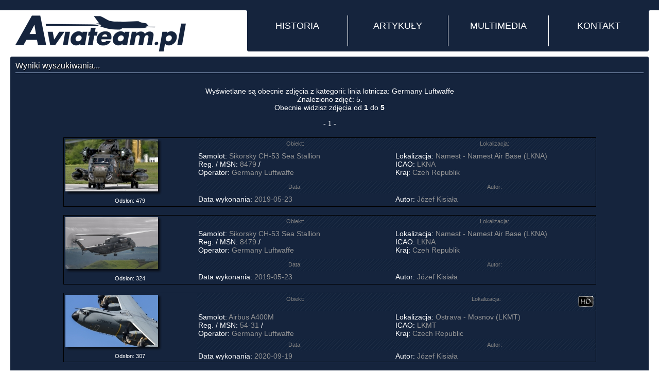

--- FILE ---
content_type: text/html
request_url: http://galeria.aviateam.pl/photos.php?stp=true&t_arl=Germany%20Luftwaffe
body_size: 3937
content:
<!DOCTYPE html PUBLIC "-//W3C//DTD XHTML 1.0 Transitional//EN"
    "http://www.w3.org/TR/xhtml1/DTD/xhtml1-transitional.dtd">
<html xmlns="http://www.w3.org/1999/xhtml">
	<head>
		<meta name="Description" content="Profesjonalny portal lotniczy prezentujący najnowsze wieści ze świata lotniczego a także historyczne wydarzenia związane z lotnictwem." />
		<meta name="Keywords" content="gry, on-line, lotnicze, symulator, symulatory, aviateam,mig,migi,śmiglowce,helikoptery,marynarka,lotnictwo,wydawnictwo,fotografia lotnicza,spotting, wojsko, militaria, epgd, epmb, epok, epce,gdańsk,trójmiasto,gdynia,sopot,pruszcz,malbork,cewice,siemirowice,lębork" />
		<meta name="Author" content="http://aviateam.pl" />
		<meta name="Robots" content="all" />
		<meta http-equiv="Content-Type" content="text/html;charset=utf-8" />
		<meta name="geo.placename" content="Potokowa 28, Gdańsk, Polska" />
		<meta name="geo.position" content="54.362032;18.559231" />
		<meta name="geo.region" content="PL-Pomorskie" />
		<meta name="ICBM" content="54.362032, 18.559231" />
		<title>Aviateam - Wyniki wyszukiwania</title>
		<script type="text/javascript" src="http://ajax.googleapis.com/ajax/libs/jquery/1.4.2/jquery.min.js" ></script>
		<script type="text/javascript" src="js/jquery.nmcDropDown.min.js"></script>
		<script type="text/javascript" src="coin-slider.js"></script>
		<link type="text/css" href="/css/new_szablon.css" rel="stylesheet"  media="screen" />
		<link rel="stylesheet" href="coin-slider-styles.css" type="text/css" />
		<link rel="icon" href="favicon.gif" type="image/gif" />
		<link rel="shortcut icon" href="favicon.gif" type="image/gif" />
		<link rel="alternate" type="application/atom+xml" href="http://aviateam.pl/feed/photos/" title="Ostatnie zdjęcia z galerii Aviateam.pl" />

		<script type="text/javascript">
    $(document).ready(function() {
        $('#coin-slider').coinslider({
			width: 545,
			height: 355,
			spw: 6,
			sph: 4
			});
        $('#pano-slider').coinslider({
			width: 545,
			height: 273,
			spw: 6,
			sph: 4
			});
		$('#nav').nmcDropDown({
			show: {
					height: 'show',
					top: '-=10px'
			},
			hide: {
					height: 'hide',
					top: '+=10px'
			}
			});
    });
		</script>
	</head>
	<body id="stronaGlowna" >
		<div id="top">
			<div id="innerTop"><a href="http://galeria.aviateam.pl/" title="Strona główna portalu" id="AviateamLogo"></a>

<ul id="nav">
	<li><a href="">HISTORIA</a>
	  <ul>
	  	  <li><a href="http://aviateam.pl/historie/katastrofy-i-incydenty/" title="Katastrofy i incydenty">Katastrofy i incydenty</a></li>
	  	  <li><a href="http://aviateam.pl/historie/piloci-dla-reszty-swiata/" title="Piloci dla reszty świata">Piloci dla reszty świata</a></li>
	  	  <li><a href="http://aviateam.pl/historie/piloci-polskich-sil-powietrznych/" title="Piloci Polskich Sił Powietrznych">Piloci Polskich Sił Powietrznych</a></li>
	  	  <li><a href="http://aviateam.pl/historie/powojenne-polskie-niebo/" title="Powojenne polskie niebo">Powojenne polskie niebo</a></li>
	  	  <li><a href="http://aviateam.pl/historie/wspomnienia-najlepszych/" title="Wspomnienia najlepszych">Wspomnienia najlepszych</a></li>
	  	  </ul>
	</li>
	<li><a href="#">ARTYKUŁY</a>
	  <ul>
	  	  <li><a href="http://aviateam.pl/artykuly/lotnictwo-cywilne/" title="Lotnictwo cywilne">Lotnictwo cywilne</a></li>
	  	  <li><a href="http://aviateam.pl/artykuly/lotnictwo-wojskowe/" title="Lotnictwo wojskowe">Lotnictwo wojskowe</a></li>
	  	  <li><a href="http://aviateam.pl/artykuly/pozostale-wydarzenia/" title="Pozostałe wydarzenia">Pozostałe wydarzenia</a></li>
	  	  <li><a href="http://aviateam.pl/artykuly/z-podrozy-lotniczych/" title="Z podróży lotniczych">Z podróży lotniczych</a></li>
	  	  </ul>
	</li>
	  <li><a href="">MULTIMEDIA</a>
	  <ul>
		<li><a href="http://aviateam.pl/gry/" title="GRY on-line">GRY on-line</a></li>
	    <li><a href="http://galeria.aviateam.pl" title="Galeria zdjęć">Galeria zdjęć</a></li>
		<li><a href="http://galeria.aviateam.pl/panoramy/" title="Panoramy 360&deg;">Panoramy 360&deg;</a></li>
		<li><a href="http://galeria.aviateam.pl/tours/" title="Wirtualne wycieczki">Wirtualne wycieczki</a></li>
	    <li><a href="http://aviateam.pl/video/" title="Galeria video">Galeria video</a></li>
		<li><a href="http://aviateam.pl/mapa/" title="Interaktywna mapa">Interaktywna mapa</a></li>
	  </ul>
	</li>
	    <li><a href="">KONTAKT</a>
	  <ul>
	    <li><a href="http://aviateam.pl/redakcja/" title="Redakcja Aviateam.pl">Redakcja Aviateam.pl</a></li>
	    <li><a href="http://aviateam.pl/wspolpraca/" title="Współpracownicy Aviateam.pl">Współpracujemy z ...</a></li>
	  </ul>
	</li>
</ul>
</div></div>
<div id="contener">
	<div class="box">
		<h1 class="title">Wyniki wyszukiwania...</h1>
		<table class="photolast" width="100%">
			<tr>
				<td>
			<center>
				<BR>Wyświetlane są obecnie zdjęcia z kategorii: linia lotnicza: Germany Luftwaffe<BR>Znaleziono zdjęć: 5.<BR>Obecnie widzisz zdjęcia od <B>1</B> do <B>5</B><BR>
				<CENTER><FONT FACE="verdana" SIZE="2"><BR>- 1 -</FONT></CENTER>
				</td>
				</tr>
		</table>

									<center><BR><table class="photolast" width=85% align="center"><tr><td>
																	<table class="photosearch" width="100%" align="center" cellspacing="1" cellpadding="1" style="border: 1px solid black"><TR>
											<TD rowspan=4  WIDTH="25%" valign=top>
												<A HREF="/photo/34137" target="_blank"><IMG SRC="/photos/2021-11-28/34137_sm.jpg" border=0 width="180" height="101"  style="width: 180px; height: 101px;"></a><img src="/borders/std_m_right.png" border="0" width="10" height="101" alt="std_m_right.png (351 bytes)" style="width: 10px; height: 101px;"><BR>
												<img src="/borders/std_m_bottom.png" border="0" width="180" height="10" alt="std_m_bottom.png (371 bytes)" style="width: 180px; height: 10px;"><img src="/borders/std_m_bright.png" border="0" width="10" height="10" alt="std_m_bright.png (307 bytes)"style="width: 10p; height: 10px;">
										<BR><center><font style="font-size:11px">Odsłon: 479</center>
								</TD>
								<TD WIDTH="37%" BACKGROUND="/bgs/darker.jpg"><center><font style="font-size:11px; color: gray;">Obiekt:</TD>
								<TD WIDTH="38%" BACKGROUND="/bgs/darker.jpg"><center><font style="font-size:11px; color: gray;">Lokalizacja:</TD>
									</TR>
									<TR>
										<TD>Samolot: <A HREF="http://galeria.aviateam.pl/photos.php?AS=true&aircraft=Sikorsky CH-53 Sea Stallion">Sikorsky CH-53 Sea Stallion</A>&nbsp;<BR>
											Reg. / MSN: <A HREF="http://galeria.aviateam.pl/photos.php?stp=true&t_reg=8479">8479</A> / <A HREF="http://galeria.aviateam.pl/photos.php?stp=true&t_ser="></A>&nbsp;<BR>
											Operator: <A HREF="http://galeria.aviateam.pl/photos.php?stp=true&t_arl=Germany Luftwaffe">Germany Luftwaffe</A><BR>
										</TD>
										<!--
										http://galeria.aviateam.pl/photos.php?AS=true&aircraft=all&airline=all&airport=all&category=all&sort=new&mode=0&sn_what=arp&sn_how=eqals&sn_test=%C5%81apino&submit=Szukaj
										 -->
										<TD>Lokalizacja: <A HREF="http://galeria.aviateam.pl/photos.php?AS=true&sort=new&mode=0&sn_what=arp&sn_how=eqals&sn_test=Namest - Namest Air Base (LKNA)">Namest - Namest Air Base (LKNA)</A>&nbsp;<BR>
											ICAO: <A HREF="http://galeria.aviateam.pl/photos.php?stp=true&t_icao=LKNA">LKNA</A>&nbsp;<BR>
											Kraj: <A HREF="http://galeria.aviateam.pl/photos.php?stp=true&t_ctry=Czeh Republik">Czeh Republik</A><BR></TD>
									</TR>
									<TR>
										<TD BACKGROUND="/bgs/darker.jpg"><center><font style="font-size:11px; color: gray;">Data:</TD>
										<TD BACKGROUND="/bgs/darker.jpg"><center><font style="font-size:11px; color: gray;">Autor:</TD>
											</TR>
											<TR>
												<TD>Data wykonania: <A HREF="http://galeria.aviateam.pl/photos.php?stp=true&t_date=2019-05-23">2019-05-23</A>&nbsp;</TD>
												<TD>
																								Autor: <A HREF="http://galeria.aviateam.pl/photos.php?user_id=47">Józef Kisiała</A>&nbsp;<BR>
																								</TD>
											</TR>
											</table><BR>
																			<table class="photosearch" width="100%" align="center" cellspacing="1" cellpadding="1" style="border: 1px solid black"><TR>
											<TD rowspan=4  WIDTH="25%" valign=top>
												<A HREF="/photo/34136" target="_blank"><IMG SRC="/photos/2021-11-28/34136_sm.jpg" border=0 width="180" height="101"  style="width: 180px; height: 101px;"></a><img src="/borders/std_m_right.png" border="0" width="10" height="101" alt="std_m_right.png (351 bytes)" style="width: 10px; height: 101px;"><BR>
												<img src="/borders/std_m_bottom.png" border="0" width="180" height="10" alt="std_m_bottom.png (371 bytes)" style="width: 180px; height: 10px;"><img src="/borders/std_m_bright.png" border="0" width="10" height="10" alt="std_m_bright.png (307 bytes)"style="width: 10p; height: 10px;">
										<BR><center><font style="font-size:11px">Odsłon: 324</center>
								</TD>
								<TD WIDTH="37%" BACKGROUND="/bgs/darker.jpg"><center><font style="font-size:11px; color: gray;">Obiekt:</TD>
								<TD WIDTH="38%" BACKGROUND="/bgs/darker.jpg"><center><font style="font-size:11px; color: gray;">Lokalizacja:</TD>
									</TR>
									<TR>
										<TD>Samolot: <A HREF="http://galeria.aviateam.pl/photos.php?AS=true&aircraft=Sikorsky CH-53 Sea Stallion">Sikorsky CH-53 Sea Stallion</A>&nbsp;<BR>
											Reg. / MSN: <A HREF="http://galeria.aviateam.pl/photos.php?stp=true&t_reg=8479">8479</A> / <A HREF="http://galeria.aviateam.pl/photos.php?stp=true&t_ser="></A>&nbsp;<BR>
											Operator: <A HREF="http://galeria.aviateam.pl/photos.php?stp=true&t_arl=Germany Luftwaffe">Germany Luftwaffe</A><BR>
										</TD>
										<!--
										http://galeria.aviateam.pl/photos.php?AS=true&aircraft=all&airline=all&airport=all&category=all&sort=new&mode=0&sn_what=arp&sn_how=eqals&sn_test=%C5%81apino&submit=Szukaj
										 -->
										<TD>Lokalizacja: <A HREF="http://galeria.aviateam.pl/photos.php?AS=true&sort=new&mode=0&sn_what=arp&sn_how=eqals&sn_test=Namest - Namest Air Base (LKNA)">Namest - Namest Air Base (LKNA)</A>&nbsp;<BR>
											ICAO: <A HREF="http://galeria.aviateam.pl/photos.php?stp=true&t_icao=LKNA">LKNA</A>&nbsp;<BR>
											Kraj: <A HREF="http://galeria.aviateam.pl/photos.php?stp=true&t_ctry=Czeh Republik">Czeh Republik</A><BR></TD>
									</TR>
									<TR>
										<TD BACKGROUND="/bgs/darker.jpg"><center><font style="font-size:11px; color: gray;">Data:</TD>
										<TD BACKGROUND="/bgs/darker.jpg"><center><font style="font-size:11px; color: gray;">Autor:</TD>
											</TR>
											<TR>
												<TD>Data wykonania: <A HREF="http://galeria.aviateam.pl/photos.php?stp=true&t_date=2019-05-23">2019-05-23</A>&nbsp;</TD>
												<TD>
																								Autor: <A HREF="http://galeria.aviateam.pl/photos.php?user_id=47">Józef Kisiała</A>&nbsp;<BR>
																								</TD>
											</TR>
											</table><BR>
																			<table class="photosearch" width="100%" align="center" cellspacing="1" cellpadding="1" style="border: 1px solid black"><TR>
											<TD rowspan=4  WIDTH="25%" valign=top>
												<A HREF="/photo/33962" target="_blank"><IMG SRC="/photos/2021-10-12/33962_sm.jpg" border=0 width="180" height="101"  style="width: 180px; height: 101px;"></a><img src="/borders/std_m_right.png" border="0" width="10" height="101" alt="std_m_right.png (351 bytes)" style="width: 10px; height: 101px;"><BR>
												<img src="/borders/std_m_bottom.png" border="0" width="180" height="10" alt="std_m_bottom.png (371 bytes)" style="width: 180px; height: 10px;"><img src="/borders/std_m_bright.png" border="0" width="10" height="10" alt="std_m_bright.png (307 bytes)"style="width: 10p; height: 10px;">
										<BR><center><font style="font-size:11px">Odsłon: 307</center>
								</TD>
								<TD WIDTH="37%" BACKGROUND="/bgs/darker.jpg"><center><font style="font-size:11px; color: gray;">Obiekt:</TD>
								<TD WIDTH="38%" BACKGROUND="/bgs/darker.jpg"><div class="ishd">HD</div><center><font style="font-size:11px; color: gray;">Lokalizacja:</TD>
									</TR>
									<TR>
										<TD>Samolot: <A HREF="http://galeria.aviateam.pl/photos.php?stp=true&t_pla=Airbus A400">Airbus A400M</A>&nbsp;<BR>
											Reg. / MSN: <A HREF="http://galeria.aviateam.pl/photos.php?stp=true&t_reg=54-31">54-31</A> / <A HREF="http://galeria.aviateam.pl/photos.php?stp=true&t_ser="></A>&nbsp;<BR>
											Operator: <A HREF="http://galeria.aviateam.pl/photos.php?stp=true&t_arl=Germany Luftwaffe">Germany Luftwaffe</A><BR>
										</TD>
										<!--
										http://galeria.aviateam.pl/photos.php?AS=true&aircraft=all&airline=all&airport=all&category=all&sort=new&mode=0&sn_what=arp&sn_how=eqals&sn_test=%C5%81apino&submit=Szukaj
										 -->
										<TD>Lokalizacja: <A HREF="http://galeria.aviateam.pl/photos.php?AS=true&sort=new&mode=0&sn_what=arp&sn_how=eqals&sn_test=Ostrava - Mosnov (LKMT)">Ostrava - Mosnov (LKMT)</A>&nbsp;<BR>
											ICAO: <A HREF="http://galeria.aviateam.pl/photos.php?stp=true&t_icao=LKMT">LKMT</A>&nbsp;<BR>
											Kraj: <A HREF="http://galeria.aviateam.pl/photos.php?stp=true&t_ctry=Czech Republic">Czech Republic</A><BR></TD>
									</TR>
									<TR>
										<TD BACKGROUND="/bgs/darker.jpg"><center><font style="font-size:11px; color: gray;">Data:</TD>
										<TD BACKGROUND="/bgs/darker.jpg"><center><font style="font-size:11px; color: gray;">Autor:</TD>
											</TR>
											<TR>
												<TD>Data wykonania: <A HREF="http://galeria.aviateam.pl/photos.php?stp=true&t_date=2020-09-19">2020-09-19</A>&nbsp;</TD>
												<TD>
																								Autor: <A HREF="http://galeria.aviateam.pl/photos.php?user_id=47">Józef Kisiała</A>&nbsp;<BR>
																								</TD>
											</TR>
											</table><BR>
																			<table class="photosearch" width="100%" align="center" cellspacing="1" cellpadding="1" style="border: 1px solid black"><TR>
											<TD rowspan=4  WIDTH="25%" valign=top>
												<A HREF="/photo/33961" target="_blank"><IMG SRC="/photos/2021-10-12/33961_sm.jpg" border=0 width="180" height="101"  style="width: 180px; height: 101px;"></a><img src="/borders/std_m_right.png" border="0" width="10" height="101" alt="std_m_right.png (351 bytes)" style="width: 10px; height: 101px;"><BR>
												<img src="/borders/std_m_bottom.png" border="0" width="180" height="10" alt="std_m_bottom.png (371 bytes)" style="width: 180px; height: 10px;"><img src="/borders/std_m_bright.png" border="0" width="10" height="10" alt="std_m_bright.png (307 bytes)"style="width: 10p; height: 10px;">
										<BR><center><font style="font-size:11px">Odsłon: 318</center>
								</TD>
								<TD WIDTH="37%" BACKGROUND="/bgs/darker.jpg"><center><font style="font-size:11px; color: gray;">Obiekt:</TD>
								<TD WIDTH="38%" BACKGROUND="/bgs/darker.jpg"><div class="ishd">HD</div><center><font style="font-size:11px; color: gray;">Lokalizacja:</TD>
									</TR>
									<TR>
										<TD>Samolot: <A HREF="http://galeria.aviateam.pl/photos.php?stp=true&t_pla=Airbus A400">Airbus A400M</A>&nbsp;<BR>
											Reg. / MSN: <A HREF="http://galeria.aviateam.pl/photos.php?stp=true&t_reg=54-31">54-31</A> / <A HREF="http://galeria.aviateam.pl/photos.php?stp=true&t_ser="></A>&nbsp;<BR>
											Operator: <A HREF="http://galeria.aviateam.pl/photos.php?stp=true&t_arl=Germany Luftwaffe">Germany Luftwaffe</A><BR>
										</TD>
										<!--
										http://galeria.aviateam.pl/photos.php?AS=true&aircraft=all&airline=all&airport=all&category=all&sort=new&mode=0&sn_what=arp&sn_how=eqals&sn_test=%C5%81apino&submit=Szukaj
										 -->
										<TD>Lokalizacja: <A HREF="http://galeria.aviateam.pl/photos.php?AS=true&sort=new&mode=0&sn_what=arp&sn_how=eqals&sn_test=Ostrava - Mosnov (LKMT)">Ostrava - Mosnov (LKMT)</A>&nbsp;<BR>
											ICAO: <A HREF="http://galeria.aviateam.pl/photos.php?stp=true&t_icao=LKMT">LKMT</A>&nbsp;<BR>
											Kraj: <A HREF="http://galeria.aviateam.pl/photos.php?stp=true&t_ctry=Czech Republic">Czech Republic</A><BR></TD>
									</TR>
									<TR>
										<TD BACKGROUND="/bgs/darker.jpg"><center><font style="font-size:11px; color: gray;">Data:</TD>
										<TD BACKGROUND="/bgs/darker.jpg"><center><font style="font-size:11px; color: gray;">Autor:</TD>
											</TR>
											<TR>
												<TD>Data wykonania: <A HREF="http://galeria.aviateam.pl/photos.php?stp=true&t_date=2020-09-19">2020-09-19</A>&nbsp;</TD>
												<TD>
																								Autor: <A HREF="http://galeria.aviateam.pl/photos.php?user_id=47">Józef Kisiała</A>&nbsp;<BR>
																								</TD>
											</TR>
											</table><BR>
																			<table class="photosearch" width="100%" align="center" cellspacing="1" cellpadding="1" style="border: 1px solid black"><TR>
											<TD rowspan=4  WIDTH="25%" valign=top>
												<A HREF="/photo/33960" target="_blank"><IMG SRC="/photos/2021-10-12/33960_sm.jpg" border=0 width="180" height="101"  style="width: 180px; height: 101px;"></a><img src="/borders/std_m_right.png" border="0" width="10" height="101" alt="std_m_right.png (351 bytes)" style="width: 10px; height: 101px;"><BR>
												<img src="/borders/std_m_bottom.png" border="0" width="180" height="10" alt="std_m_bottom.png (371 bytes)" style="width: 180px; height: 10px;"><img src="/borders/std_m_bright.png" border="0" width="10" height="10" alt="std_m_bright.png (307 bytes)"style="width: 10p; height: 10px;">
										<BR><center><font style="font-size:11px">Odsłon: 299</center>
								</TD>
								<TD WIDTH="37%" BACKGROUND="/bgs/darker.jpg"><center><font style="font-size:11px; color: gray;">Obiekt:</TD>
								<TD WIDTH="38%" BACKGROUND="/bgs/darker.jpg"><div class="ishd">HD</div><center><font style="font-size:11px; color: gray;">Lokalizacja:</TD>
									</TR>
									<TR>
										<TD>Samolot: <A HREF="http://galeria.aviateam.pl/photos.php?stp=true&t_pla=Airbus A400">Airbus A400M</A>&nbsp;<BR>
											Reg. / MSN: <A HREF="http://galeria.aviateam.pl/photos.php?stp=true&t_reg=54-31">54-31</A> / <A HREF="http://galeria.aviateam.pl/photos.php?stp=true&t_ser="></A>&nbsp;<BR>
											Operator: <A HREF="http://galeria.aviateam.pl/photos.php?stp=true&t_arl=Germany Luftwaffe">Germany Luftwaffe</A><BR>
										</TD>
										<!--
										http://galeria.aviateam.pl/photos.php?AS=true&aircraft=all&airline=all&airport=all&category=all&sort=new&mode=0&sn_what=arp&sn_how=eqals&sn_test=%C5%81apino&submit=Szukaj
										 -->
										<TD>Lokalizacja: <A HREF="http://galeria.aviateam.pl/photos.php?AS=true&sort=new&mode=0&sn_what=arp&sn_how=eqals&sn_test=Ostrava - Mosnov (LKMT)">Ostrava - Mosnov (LKMT)</A>&nbsp;<BR>
											ICAO: <A HREF="http://galeria.aviateam.pl/photos.php?stp=true&t_icao=LKMT">LKMT</A>&nbsp;<BR>
											Kraj: <A HREF="http://galeria.aviateam.pl/photos.php?stp=true&t_ctry=Czech Republic">Czech Republic</A><BR></TD>
									</TR>
									<TR>
										<TD BACKGROUND="/bgs/darker.jpg"><center><font style="font-size:11px; color: gray;">Data:</TD>
										<TD BACKGROUND="/bgs/darker.jpg"><center><font style="font-size:11px; color: gray;">Autor:</TD>
											</TR>
											<TR>
												<TD>Data wykonania: <A HREF="http://galeria.aviateam.pl/photos.php?stp=true&t_date=2020-09-19">2020-09-19</A>&nbsp;</TD>
												<TD>
																								Autor: <A HREF="http://galeria.aviateam.pl/photos.php?user_id=47">Józef Kisiała</A>&nbsp;<BR>
																								</TD>
											</TR>
											</table><BR>
																				</td>
																				</tr>
										</table>										<p><CENTER><FONT FACE="verdana" SIZE="2"><BR>- 1 -</FONT></CENTER></p>





										</div>
										</div>
										<div id="footer"><div id="innerFooter">
		<div id="footerInnerLeft">
			<h2>Wydawnictwo Lotnicze - aviateam.pl</h2>
			<p>Krzysztof Godlewski<br/>
				Jagodowa 18<br/>
				80-297 Banino</p>
			<!-- <p>NIP:957-070-90-59<br/> -->
				<p>ISSN:2081-1845<br/>
				tel.505-210-604</p>
		</div>
		<div id="footerInnerRight">
			<h2>Prawa autorskie:</h2>
			<ol>
				<li>Wszelkie treści zawarte w serwisie Aviateam.pl są prawną własnością poszczególnych członków zespołu redaktorskiego Aviateam.</li>
				<li>Treści te objęte w całości prawami autorskimi i zabrania się ich kopiowania, przedrukowywania w części lub całości bez zgody autora podpisanego imieniem i nazwiskiem.</li>
				<li>Wszelkie fotografie zawarte w treści są własnością autorów wymienionych w opisach zdjęć widocznych po najechaniu myszką na zdjęcie i podlegają ochronie opisanej w punkcie 2.</li>

				<li>Ochronie podlegają również wszelkie zdjęcia oraz materiały filmowe zawarte w galerii należącej do Aviateam.pl zlokalizowanej w subdomenie <a href="http://galeria.aviateam.pl">galeria.aviateam.pl</a></li>
				<li>Sprzedaż zdjęć zawartych w galerii Aviateam.pl odbywa się bezpośrednio między kupującym a sprzedającym. Aviateam.pl nie jest stroną biorącą udział w transakcji. </li>
			</ol>

			<div id="autor"></div>
		</div>
	</div>
</div>
<script type="text/javascript">

  var _gaq = _gaq || [];
  _gaq.push(['_setAccount', 'UA-337329-16']);
  _gaq.push(['_setDomainName', '.aviateam.pl']);
  _gaq.push(['_trackPageview']);

  (function() {
    var ga = document.createElement('script'); ga.type = 'text/javascript'; ga.async = true;
    ga.src = ('https:' == document.location.protocol ? 'https://ssl' : 'http://www') + '.google-analytics.com/ga.js';
    var s = document.getElementsByTagName('script')[0]; s.parentNode.insertBefore(ga, s);
	})();

</script>
</body>
</html>


--- FILE ---
content_type: text/css
request_url: http://galeria.aviateam.pl/css/new_szablon.css
body_size: 3554
content:
html, body, div, span, applet, object, iframe,
h1, h2, h3, h4, h5, h6, p, blockquote, pre,
a, abbr, acronym, address, big, cite, code,
del, dfn, em, font, ins, kbd, q, s, samp,
small, strike, strong, sub, sup, tt, var,
b, u, i, center,
dl, dt, dd, ol, ul, li,
fieldset, form, label, legend,input,select,textarea,
caption, tbody, tfoot, thead {
	margin: 0;
	padding: 0;
	border: 0;
	outline: 0;
	font-size: 100%;
	vertical-align: baseline;
	background: transparent;
}

h1,h2,h3 {
    clear: both;
    font-family: 'Trebuchet MS', Verdana, Geneva, Arial, Helvetica,serif;
    color: #ffffff;
    font-weight:normal;
    text-shadow:1px 1px 1px #000000;
    padding: 0px;
}

h1 {
    font-size: 18px;
    margin: 20px 0px 20px 0px;
}

h2 {
    font-size: 16px;
    margin: 20px 0px 15px 0px;
}

h3 {
    font-size: 14px;
    margin: 10px 0px 15px 0px;
}
ol, ul {
	list-style: none;
}
blockquote, q {
	quotes: none;
}

:focus {
	outline: 0;
}

ins {
	text-decoration: none;
	font-weight:bold;
}
del {
	text-decoration: line-through;
}

table {
	border-collapse: collapse;
	border-spacing: 0;
}
img {
	border:none;
	vertical-align: top;
}
p {
    font-size: 14px;
    line-height:normal;
    margin: 10px 0px 10px 0px;
}

a {
	color:#ffffff;
	text-decoration: underline;
}

/* ----------------------------*/

body {
	height:auto;
	overflow:auto;
	margin: 0px auto 0px auto;
	background: #ffffff url(body_background_top.gif) repeat-x 0px 0px;
	font-family: 'Trebuchet MS', Verdana, Geneva, Arial, Helvetica,serif;
	line-height: 16px;
	font-size: 14px;
	color: #ffffff;
  width: 1260px;
}

@media (max-width: 1000px) {
  body {
  	height:auto;
  	overflow:auto;
  	margin: 0px auto 0px auto;
  	background: #13253e url(body_background_top.gif) repeat-x 0px 0px;
  	font-family: 'Trebuchet MS', Verdana, Geneva, Arial, Helvetica,serif;
  	line-height: 16px;
  	font-size: 14px;
  	color: #ffffff;
    width: 1260px;
  }
}

div#contener {
	width:1240px;
	height:auto;
	margin: 0px auto 0px auto;
	padding: 0px 10px 0px 10px;
	background-color: #ffffff;
}
div#top {
    width:100%;
    height:110px;
    clear:both;
}

div#innerTop {
	width:1260px;
	height:110px;
	margin: 0px auto 0px auto;
	background: transparent url(menu_background_top.gif) no-repeat top right;
}

div#center {
	width:1240px;
	height:auto;
	clear:both;
}
div.clearfloat {
  clear:both;
}

img#bigPhoto {
	display: block;
	width:auto;
	max-width: 1240px;
	height: auto;
	margin: 0px auto 20px auto;

}
img#lupka {
	display: none;
	width: 150px;
	height: 150px;
	position: absolute;
	z-index: 101;
	top:350px;
	left:47%;
	cursor: pointer;
}

div#innerFooter {
    width:865px;
    padding:10px 10px 10px 385px;
    margin: 0px auto 0px auto;
    background: transparent url(aviateam_logo_bottom.gif) no-repeat 0px 0px;
    min-height:100px;
}
div#footer {

    width:100%;
    height:auto;
    overflow:auto;
    clear:both;
    background-color:#15243D;
	padding-bottom: 20px;

}

div#coin-slider,div#pano-slider {
	width: 545px;
	height: 355px;
	overflow: hidden;
}
div#pano-slider {
	height: 273px;
}

div.copyr {
    font-size: 10px;
    color: #ffffff;
    text-align: center;
}


div.box {
    padding: 10px;
    margin: 0px 0px 10px 0px;
    background-color: #15243D;
    -moz-border-radius: 3px;
    border-radius: 3px;
    height:auto;
    overflow:auto;
    color:#ffffff;

}

div.inmainpadding {
  padding-bottom: 27px;
}

div.inrightminheight {
  height: 1336px;
}

div.box h1.title {
	font-family: 'Trebuchet MS', Verdana, Geneva, Arial, Helvetica,serif;
	font-size: 16px;
	color: #ffffff;
	font-weight:normal;
	padding: 0px 0px 5px 0px;
	margin: 0px 0px 10px 0px;
	border-bottom: 1px solid #B1C7EC;
	text-shadow:1px 1px 1px #000000;

}

div.box h1.title1 {
	font-family: 'Trebuchet MS', Verdana, Geneva, Arial, Helvetica,serif;
	font-size: 16px;
	color: #ffffff;
	font-weight:normal;
	padding: 5px 0px 5px 0px;
	margin: 15px 0px 16px 00px;
	border-bottom: 1px solid #B1C7EC;
	border-top: 1px solid #B1C7EC;
	text-shadow:1px 1px 1px #000000;

}



div.boxInitError {
	background-color:red;
	border: 3px solid #ffffff;
	text-align: center;
	color: #ffffff;
	-moz-border-radius: 5px;
	border-radius: 5px;
	margin: 5px;
	padding: 5px;

}



a#AviateamLogo {
    display:block;
    width:385px;
    height: 100px;
    margin-right: 85px;
    float:left;
    background: transparent url(aviateam_logo.gif) no-repeat 0px 30px;
}



ul#nav {
    width:780px;
    height:110px;
    float:left;
    z-index: 100;
}
ul#nav li {
    width: 195px;
    height:60px;
    padding-top:40px;
    float:left;
    color:#ffffff;
    text-align:center;
    position: relative;

    font-family:  'Trebuchet MS', Verdana, Geneva, Arial, Helvetica,sans-serif;
    font-size: 18px;
    font-style: normal;
    font-weight: 400;
    letter-spacing: 0em;
    word-spacing: 0em;
    line-height: 20px;
    z-index: 100;
}
ul#nav a {
	color:#ffffff;
	text-decoration:none;
	z-index: 100;
}

#nav li ul {
    display: none;
    position: absolute;
    top: 100px;
    left: 0;
    width: 195px;
    padding: 0px;
    background: #15243D;
    border-bottom: 5px solid #FF5E1F;
    -webkit-border-bottom-left-radius: 5px;
    -webkit-border-bottom-right-radius: 5px;
    -moz-border-radius-bottomleft: 5px;
    -moz-border-radius-bottomright: 5px;
    border-bottom-left-radius: 5px;
    border-bottom-right-radius: 5px;

    -webkit-box-shadow: 0px 2px 4px rgba(0,0,0,0.5);
    -moz-box-shadow: 0px 2px 4px rgba(0,0,0,0.5);
    box-shadow: 0px 2px 4px rgba(0,0,0,0.5);
    z-index: 100;
}
#nav li:hover ul {
    display: block;
    z-index: 100;
}
#nav li ul li {
    float: none;
    padding:0px;
    height:auto;
    font-size:16px;
    line-height:30px;
    border-top: 1px solid #223B63;
    z-index: 100;
}

#nav li ul li a {display: block; width:100%; height:100%;}
#nav li ul li a:hover {
    background: #223B63;
    color: #FF5E1F;
}

form div {
	height: 30px;
	padding:0px;
	margin: 10px 0px 10px 0px;
}
input, select, textarea {
	font-family: Verdana, Geneva, Arial, Helvetica, sans-serif;
	font-size:12px;
	background-color: #ffffff;
	color: #333333;
}

input[type="text"] {
	-moz-border-radius: 3px;
	border-radius: 3px;
	height: 28px;
	border: 1px solid #B1C7EC;
	line-height:28px;
}
textarea {
	-moz-border-radius: 3px;
	border-radius: 3px;
	height: 28px;
	border: 1px solid #B1C7EC;
	line-height:28px;
}

input[type="text"].buy {
	width: 250px;
}
textarea.buy {
	width: 250px;
}

select {
	-moz-border-radius: 3px;
	border-radius: 3px;
	height: 28px;
	border: 1px solid #B1C7EC;
	line-height:28px;
}

input[type="submit"] {
	-moz-border-radius: 3px;
	border-radius: 3px;
	height: 30px;
	border: none;
	background: #FF4E16 url(orange_gradient.gif) repeat-x;
	color:#ffffff;
	text-shadow:0px 0px 1px #000000;
}
input.searchbtn {
  padding:0 7px 0 7px;
	cursor:pointer;
}
input.searchbtn:hover {
	box-shadow:1px 1px 3px #000;
}
div#footerInnerLeft, div#footerInnerRight {
    width: 230px;
    height:auto;
    margin-left: 35px;
    float: left;
    color: #ffffff;
    padding: 5px 0px 5px 0px;
}
div#footerInnerRight { width: 550px;
					   font-size: 10px;
}
div#footerInnerRight ol {

}

div#footerInnerRight ol {
    width:auto;
    height:auto;
    overflow: hidden;
    margin: 0px;
    padding: 0px 0px 0px 20px;
    list-style: decimal;
    list-style-position: outside;

}
div#leftColumn {
    width:1020px;
    min-height:100px;
    height:auto;
    overflow:auto;
    float:left;
}

div.mainInnerLeft {
	width: 545px;
	height: auto;
	float: left;

}
div.mainInnerLeft .hotpic {
	position: absolute;
	background: transparent url(hot.png) no-repeat scroll top left;
	width: 49px;
	height: 49px;
	top: 0px;
	left: 0px;
	text-indent: -99999px;
	z-index: 20;
}
div.mainInnerLeft .pano360 {
	position: absolute;
	background: transparent url(360.png) no-repeat scroll top left;
	width: 49px;
	height: 49px;
	top: 0px;
	left: 0px;
	text-indent: -99999px;
	z-index: 20;
}
div.mainInnerLeftLeft {
	width:270px;
	float:left;
}

div.mainInnerLeftRight {
	width:270px;
	float:right;
}
div.mainInnerRight {
	width: 450px;
	height: auto;
	float: right;
}
div.mainInnerRightLeft {
	width:220px;
	float:left;
}
div.mainInnerRightRight {
	width:220px;
	float:right;
}
div.mainInnerRightRight li {
	height: 20px;
	list-style-type: square;
	list-style-position: outside;
	margin-left: 20px;
	line-height: 20px;
}

div.separator {
	width: 100%;
	height: 1px;
	clear: both;
}
div#middle {
    width:580px;
    min-height:100px;
    padding: 0px 10px 0px 10px;
    height:auto;
    overflow:auto;
    float:left;
}
div#right {
    width:320px;
    min-height:100px;
    float:left;
}
div#center {
    background-color: #ffffff;
    width:100%;
    min-height:100px;
    height:auto;
    overflow:auto;
    clear:both;
}
div#rightColumn {
    width:210px;
    padding: 0px 0px 0px 10px;
    float:right;
    height:auto;
    overflow:auto;
    float:left;
}

ul.photolast {
	display: block;
	width:190px;
	height: auto;
}
ul.photolast.pair {
	width:450px;
}
ul.photolast li {
	width:190px;
	height: auto;
	margin: 10px 0px 10px 0px;
	padding: 0px 0px 10px 0px;

}
ul.photolast.pair li {
	padding: 0px 15px 0px 20px;
	margin: 0px 0px 10px 0px;
	width:190px;
	height: 150px;
	overflow: hidden;
	float: left;
}
ul.photolast.pair li p {
	height: 15px;
	font-size: 11px;
	text-align: center;
	margin: 0px 0px 0px 0px;
}

ul.photolast li a { display: block; width:190px; height: auto;}
ul.photolast.pair li a { height: 135px; }
ul.photolast li a img{ display: block; width:auto; max-width: 169px; height: auto;
					   -webkit-box-shadow: 5px 5px 5px 0px #000000;
					   -moz-box-shadow: 5px 5px 5px 0px #000000;
					   box-shadow: 5px 5px 5px 0px #000000;
margin: 0px auto 0px auto;
}



ul.regList {
	display: block;
}

ul.regList li {
	font-size: 12px;
	line-height: 20px;
}

dl.najlepsi {
	width:270px;
	height: auto;
	overflow: auto;
}
dl.najlepsi dt {
	width: 90px;
	height: 70px;
	float: left;
	overflow: hidden;
}
dl.najlepsi dt a {
	display: block;
	width: 100%;
	height: 100%;

}
dl.najlepsi dt a img {
	display: block;
	width: auto;
	height: auto;
	-webkit-box-shadow: 2px 2px 2px 0px #000000;
	-moz-box-shadow: 2px 2px 2px 0px #000000;
	box-shadow: 2px 2px 2px 0px #000000;

}
dl.najlepsi dd {
	width:180px;
	height: 70px;
	float: left;
	overflow: hidden;
}
dl.najlepsi dd  p {
	font-size: 10px;
	color: #999999;
	margin: 0px;
}
dl.najlepsi dd  p a {
	font-size: 14px;
	color: #ffffff;
}
ul.losowe {
	width: 100%;
	height: auto;
	overflow: auto;
}
ul.losowe li {
	width: 90px;
	height:70px;
	float: left;
	overflow: hidden;
}

ul.losowe li a {
	display: block;
	width: 100%;
	height: 100%;
}

ul.losowe li a img {
	display: block;
	width: auto;
	height: auto;
	-webkit-box-shadow: 2px 2px 2px 0px #000000;
	-moz-box-shadow: 2px 2px 2px 0px #000000;
	box-shadow: 2px 2px 2px 0px #000000;

}

dl.statsMain {
	width: 100%;
	height: auto;
	overflow: auto;
}

dl.statsMain dt {
	width: 170px;
	height: 20px;
	float: left;
}
dl.statsMain dd {
	width: 50px;
	height: 20px;
	float: left;
}


div.promo p {
	display: block;
	clear: both;
	float: none;
	height: auto;
	overflow: auto;
}

div.promo label { display: block; width: 100px; float: left; }
div.promo input { display: block; width: 1100px; float: left; font-size: 11px;}

div.box.reklama {padding: 10px 255px 10px 255px;overflow:hidden;}

dl.panoramy {
	width:1170px;
	height: auto;
	margin: 0px auto 0px auto;

}
dl.panoramy dt.panobig {
	width:560px;
	height: 283px;
	padding: 0px 15px 10px 0px;
	overflow: hidden;
	float:left;
	margin: 10px 0px 10px 0px;
	position: relative;
 	text-align:center;
	font-size:11px;
}
dl.panoramy dt.group {
	width:200px;
	height: 283px;
	padding: 0px 15px 10px 0px;
	overflow: hidden;
	float:left;
	margin: 10px 0px 10px 0px;
	position: relative;
 	text-align:center;
	font-size:11px;
}
dl.panoramy dt.group .listPictures {padding-top:4px;}
dl.panoramy dt.group a {display: block; width: 100%; height: auto;margin-bottom:7px;}
dl.panoramy dt.group a img { display: block; width: 80px; height: 53px;
	-webkit-box-shadow: 5px 5px 5px 0px #000000;
	-moz-box-shadow: 5px 5px 5px 0px #000000;
	box-shadow: 5px 5px 5px 0px #000000;
}
dl.panoramy dt.panobig a {display: block; width: 100%; height: auto;margin-bottom:7px;}
dl.panoramy dt.panobig a img { display: block; width: 545px; height: auto;
	-webkit-box-shadow: 5px 5px 5px 0px #000000;
	-moz-box-shadow: 5px 5px 5px 0px #000000;
	box-shadow: 5px 5px 5px 0px #000000;
}

dl.panoramy dt span {
	font-weight: 700;
}
dl.panoramy dt div.view360 {
	position: absolute;
	background: transparent url(360_view.png) no-repeat scroll top left;
	width: 89px;
	height: 62px;
	top: 0px;
	right: 30px;
	text-indent: -99999px;
	z-index: 21;
}
dl.panoramy dt div.new {
	position: absolute;
	background: transparent url(new.png) no-repeat scroll top left;
	width: 49px;
	height: 49px;
	top: 0px;
	left: 0px;
	text-indent: -99999px;
	z-index: 20;
}

dl.panoramy dd {
	width: 380px;
	margin: 10px 0px 10px 0px;
	padding: 15px 0px 10px 0px;
	line-height: 25px;
	height: 110px;
	float: left;
	overflow: hidden;
}
dl.panoramy .border {
	background: transparent url(panoramas_border.png) repeat-x scroll top left;
	height:10px;
	clear: both;
}

dl.tours {
	width: 1020px;
	height: auto;
	margin: 0px auto 0px auto;
}
dl.tours dt {
	width:220px;
	height: 120px;
	padding: 0px 0px 10px 0px;
	overflow: hidden;
	float:left;
	margin: 10px 0px 10px 0px;
}
dl.tours dt a {display: block; width: 100%; height: 100%;}
dl.tours dt a img { display: block; width: 200px; height: auto;
					   -webkit-box-shadow: 5px 5px 5px 0px #000000;
					   -moz-box-shadow: 5px 5px 5px 0px #000000;
					   box-shadow: 5px 5px 5px 0px #000000;
}

dl.tours dd {
	width: 800px;
	margin: 10px 0px 10px 0px;
	padding: 0px 0px 10px 0px;
	line-height: 20px;
	height: 120px;
	float: left;
	overflow: hidden;
}
dl.tours dd h2 {
	height: 20px;
	margin: 0px 0px 10px 0px;
}

div.panoramaInfo, div.tourInfo {
	width:900px;
	height: auto;
	overflow: auto;
	margin: 10px auto 10px auto;
	padding: 10px 170px 10px 170px;
}


div.panoramaInfo dl {
	display: block;
	width:450px;
	height: auto;
	overflow: visible;
	float: left;
}
div.panoramaInfo dl dt { width: 150px; height: 20px; float: left;}
div.panoramaInfo dl dd { width: 300px; height: 20px; float: left;}


div.panoramaInfo p, div.tourInfo p.social  {
	padding: 20px 0px 20px 0px;
	display: block;
	clear: both;
	text-align: center;
}
table.photo {
    border-width: 1px;
    border-spacing: 2px;
    border-style: outset;
    border-color: black;
    border-collapse: separate;
    background-color: #15243D;
}
table.photo th {
    border-width: 0px;
    padding: 1px;
    border-style: dotted;
    border-color: gray;
}
table.photosell {
    border-width: 1px;
    border-spacing: 2px;
    border-style: outset;
    border-color: black;
    border-collapse: separate;
    background-color: #15243D;
}
table.photosell th {
    border-width: 0px;
    padding: 1px;
    border-style: dotted;
    border-color: gray;
}
table.photosell td {
    font-size: 12px;
    color: #ffffff;
}
a.agal {
    color: #ffffff;
    font-family:  'Trebuchet MS', Verdana, Geneva, Arial, Helvetica,serif;
}


a.links {
    color: #ffffff;
    font-family: 'Trebuchet MS', Verdana, Geneva, Arial, Helvetica,serif;
    font-size: 14px;
    font-style: normal;
}


table.photo td {
    border-width: 0px;
    padding: 3px;
    border-style: dotted;
    border-color: gray;
    background-color: #15243D;
    font-family: 'Trebuchet MS', Verdana, Geneva, Arial, Helvetica,serif;
    font-size: 14px;
    color: #ffffff;
    font-weight:normal;
}


table.search {
    border-width: 0px;
    border-spacing: 1px;
}
table.search th {
    border-width: 0px;
    padding: 1px;
}
table.search td {
    border-width: 0px;
    padding: 3px;
    font-family:  'Trebuchet MS', Verdana, Geneva, Arial, Helvetica,serif;
    font-size: 14px;
    color: #ffffff;
    font-weight:normal;
}

table.photosearch {
    border-width: 1px;
    /*width: 800px;*/
    border: solid;
    border-spacing: 6px;
    margin-bottom: auto;
    padding: 3px;
}

table.photosearch th {
    padding: 1px;
    border-spacing: 3px;

}
table.photosearch td {
    font-family: 'Trebuchet MS', Verdana, Geneva, Arial, Helvetica,serif;
    font-size: 14px;
    padding: 3px;
    color: #ffffff;
    font-weight:normal;
}
table.photosearch td div.ishd {
	display:block;
	width:32px;
	height:32px;
	float:right;
	margin-top:-3px;
  background-image: url('HD-icon.png');
  text-indent: -99999px;
  overflow:hidden;
}
table.photosearch td a {
	color: #969696;
	text-decoration:none;
}
table.photosearch td a:hover {
	color: #ff390a;
	text-decoration:underline;
}

OPTION.lime{background-color:#666666; color:white}
SELECT.lime{background-color:#666666; color:white; border: white 1px solid; }
OPTION.white{background-color:white; color:maroon}


--- FILE ---
content_type: text/javascript
request_url: http://galeria.aviateam.pl/js/jquery.nmcDropDown.min.js
body_size: 1178
content:
/**
 * nmcDropDown plugin - v1.0.3
 * Author: Eli Van Zoeren
 * Copyright (c) 2009 New Media Campaigns
 * http://www.newmediacampaigns.com
 **/
(function(a){a.fn.nmcDropDown=function(b){var c=a.extend({},a.fn.nmcDropDown.defaults,b);return this.each(function(){menu=a(this);submenus=menu.children("li:has("+c.submenu_selector+")");if(c.fix_IE){menu.css("z-index",51).parents().each(function(d){if(a(this).css("position")=="relative"){a(this).css("z-index",(d+52))}});submenus.children(c.submenu_selector).css("z-index",50)}over=function(){a(this).addClass(c.active_class).children(c.submenu_selector).animate(c.show,c.show_speed);return false};out=function(){a(this).removeClass(c.active_class).children(c.submenu_selector).animate(c.hide,c.hide_speed);return false};if(c.trigger=="click"){submenus.toggle(over,out).children(c.submenu_selector).hide()}else{if(a().hoverIntent){submenus.hoverIntent({interval:c.show_delay,over:over,timeout:c.hide_delay,out:out}).children(c.submenu_selector).hide()}else{submenus.hover(over,out).children(c.submenu_selector).hide()}}})};a.fn.nmcDropDown.defaults={trigger:"hover",active_class:"open",submenu_selector:"ul",show:{opacity:"show"},show_speed:300,show_delay:50,hide:{opacity:"hide"},hide_speed:200,hide_delay:100,fix_IE:true}})(jQuery);


/**
* hoverIntent r5 // 2007.03.27 // jQuery 1.1.2+
* <http://cherne.net/brian/resources/jquery.hoverIntent.html>
*
* @param  f  onMouseOver function || An object with configuration options
* @param  g  onMouseOut function  || Nothing (use configuration options object)
* @author    Brian Cherne <brian@cherne.net>
*/
(function($){$.fn.hoverIntent=function(f,g){var cfg={sensitivity:7,interval:100,timeout:0};cfg=$.extend(cfg,g?{over:f,out:g}:f);var cX,cY,pX,pY;var track=function(ev){cX=ev.pageX;cY=ev.pageY;};var compare=function(ev,ob){ob.hoverIntent_t=clearTimeout(ob.hoverIntent_t);if((Math.abs(pX-cX)+Math.abs(pY-cY))<cfg.sensitivity){$(ob).unbind("mousemove",track);ob.hoverIntent_s=1;return cfg.over.apply(ob,[ev]);}else{pX=cX;pY=cY;ob.hoverIntent_t=setTimeout(function(){compare(ev,ob);},cfg.interval);}};var delay=function(ev,ob){ob.hoverIntent_t=clearTimeout(ob.hoverIntent_t);ob.hoverIntent_s=0;return cfg.out.apply(ob,[ev]);};var handleHover=function(e){var p=(e.type=="mouseover"?e.fromElement:e.toElement)||e.relatedTarget;while(p&&p!=this){try{p=p.parentNode;}catch(e){p=this;}}if(p==this){return false;}var ev=jQuery.extend({},e);var ob=this;if(ob.hoverIntent_t){ob.hoverIntent_t=clearTimeout(ob.hoverIntent_t);}if(e.type=="mouseover"){pX=ev.pageX;pY=ev.pageY;$(ob).bind("mousemove",track);if(ob.hoverIntent_s!=1){ob.hoverIntent_t=setTimeout(function(){compare(ev,ob);},cfg.interval);}}else{$(ob).unbind("mousemove",track);if(ob.hoverIntent_s==1){ob.hoverIntent_t=setTimeout(function(){delay(ev,ob);},cfg.timeout);}}};return this.mouseover(handleHover).mouseout(handleHover);};})(jQuery);